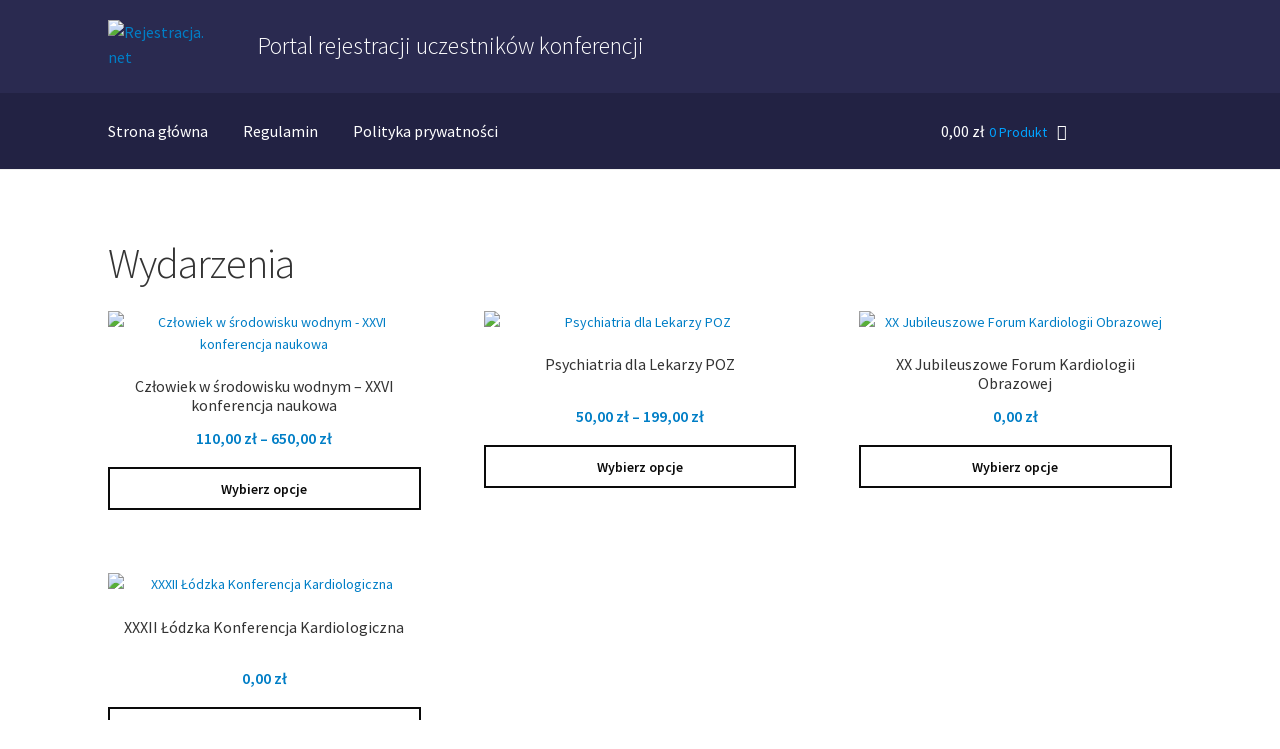

--- FILE ---
content_type: text/css
request_url: https://rejestracja.net/wp-content/themes/storefront-child/style.css?ver=1.0.0
body_size: 2672
content:
/*
Theme Name:   	Storefront Child Theme
Theme URI:    	https://github.com/stuartduff/storefront-child-theme
Author:       	Stuart Duff
Author URI:     http://stuartduff.com
Template:     	storefront
Description:  	This is a blank child theme for WooThemes StoreFront theme
Version:      	1.0.0
License:      	GNU General Public License v2 or later
License URI:  	http://www.gnu.org/licenses/gpl-2.0.html
Text Domain:  	storefront
Tags:         	black, white, light, two-columns, left-sidebar, right-sidebar, responsive-layout, custom-background, custom-colors, custom-header, custom-menu, featured-images, full-width-template, threaded-comments, accessibility-ready
This theme, like WordPress, is licensed under the GPL.
Use it to make something cool, have fun, and share what you've learned with others.
Storefront is based on Underscores http://underscores.me/, (C) 2012-2014 Automattic, Inc.
Resetting and rebuilding styles have been helped along thanks to the fine work of
Eric Meyer http://meyerweb.com/eric/tools/css/reset/index.html
along with Nicolas Gallagher and Jonathan Neal http://necolas.github.com/normalize.css/
FontAwesome License: SIL Open Font License - http://scripts.sil.org/OFL
Images License: GNU General Public License v2 or later
*/
/*
 * Add your own custom css below this text.
 */



 *:focus {
    outline: none;
}

a {

    color: #007ec6;
}

a:hover {

    color: #007ec6;
    text-decoration: underline;
}

.storefront-breadcrumb {

    margin: 0px;
}

ul.products li.product img {

    border-radius: 15px;

  }

ul li a:hover {

    text-decoration: underline !important;
}

table.variations select {
    font-size: 100%;
    margin-top: 10px;
    margin-bottom: 10px;
    padding: 10px;

}

a:active, a:focus, li:focus, li:active, #site-navigation-menu-toggle {
    outline: none !important;
    border: none !important;        
    text-decoration: none !important;
    box-shadow: none !important;
    -webkit-tap-highlight-color: transparent !important;
    -webkit-user-select: none; /* Chrome/Safari */
    -moz-user-select: none; /* Firefox */
    -ms-user-select: none; /* IE10+ */
    user-select: none;
}

.site-header {

    padding-top: 0px;
}

.primary-navigation li a, .cart-contents {
    
    color: #fff !important;
}

.site-header .widget_shopping_cart p.buttons {

    display: none;
    
}

.storefront-primary-navigation {

    background-color: #222243;
}

.cart-contents .count {

    color: #00a2ff;
    opacity: 100 !important;
    padding-right: 10px;
    padding-top: 2px;
}

.secondary-navigation a {

    color: #fff !important;
}

.secondary-navigation {

    float:right !important;
    margin-right: 0px !important;
    padding-top:20px;

}

.site-description {

    width:295px;
    margin-top: 10px;
    color:#fff;
}


.site-branding {

    padding-top:20px;
    display:flex !important;
    width:auto !important;
}

.site-branding .site-description {

    font-size: 24px;
    margin:auto;
    padding-left: 50px;
    width:100%;
    
}


/* menu nawigacja gorna */

#primary {

    width: 100%;
}

#secondary {

    display: none;
}

 .site-search {

    display: none !important;
 }

 .wc-block-components-checkout-step__heading {

    display: none;
 }

 .storefront-sorting {
    
    display: none;

 }

/* szczegoly produktu */

.single-product div.product table.variations select {
    width: 100%;

}

.single-product div.product table.variations select {

    max-width:100%;
}

table.variations select {

    padding:20px;
}



.woocommerce-product-details__short-description {

    display: none;

}


.single-product div.product .summary {

    width: 100%;
}

.product_meta, .woocommerce-product-gallery {

    display: none !important;

}

.product-header-blur img {


    width:100%;
    margin: auto;
    display: block;
}


ul.products li.product .button {
    width: 100%;
    border: 2px solid;

}

.single_add_to_cart_button {

    width:100%;

}

.entry-summary h1.product_title {

    display: none;
}

.entry-summary p.price {

    display: none;
}

ul.products li.product .price {

    color: #007ec6;
    font-size: 16px;
    font-weight: 600;
}

.single_variation_wrap .price {

    font-size: 28px !important;
    font-weight: 600 !important;
    color: #007ec6;
}

 span.sku_wrapper {

    display: none !important;
 }

 .woocommerce-tabs {

    display: none !important;

 }

 /* szczegoly wydarzenia */

.naglowek-wydarzenia {

    margin-top:60px;
    margin-bottom:60px;
}

.naglowek-wydarzenia h1 {

    margin: auto;
    display: block;
    width: 100%;
    text-align: center;
}

#uczestnictwo {

    background-color: #e2401c;
    width: 100%;
    margin:0px;   

 }

 #uczestnictwo h2 {

    color: #fff;
    display: block;
    width: 100%;
    text-align: center;  
    padding-top:30px;
    padding-bottom:20px; 

}

#wydarzenie {

    background-color: #fafafa;
    width: 100%;
    margin-bottom: 0px;
    padding:40px;

 }

 #triangle {

    margin-bottom:100px;

 }

 .triangle-down {
    transform: translateX(-50%);
    position: absolute;
    left: 50%;
}

.triangle-down:after {
    content:'';
    position: absolute;
    top: 100%;
    left: 50%;
    margin-left: -50px;
    width: 0;
    height: 0;
    border-top: solid 50px #f8f8f8;
    border-left: solid 50px transparent;
    border-right: solid 50px transparent;
}

#triangle-red {

    margin-bottom:100px;
    margin-top: -18px;

 }

 .triangle-down-red {
    transform: translateX(-50%);
    position: absolute;
    left: 50%;
}

.triangle-down-red:after {
    content:'';
    position: absolute;
    top: 100%;
    left: 50%;
    margin-left: -50px;
    width: 0;
    height: 0;
    border-top: solid 50px #e2401c;
    border-left: solid 50px transparent;
    border-right: solid 50px transparent;
}

.event-detail {

    font-size:18px;
    font-weight: bold;
    margin:0px;
    color: #2a2a50;

}

 /* checkout */

 #payment .payment_methods li.wc_payment_method>input[type=radio]:first-child:checked+label::before {
    
    color: #0075ff;
    font-size: 18px;
    
}

#payment .payment_methods>.wc_payment_method>label::before {

    color: #ccc;
}

input[type=checkbox]+label, input[type=radio]+label {

    margin: 0px;
}

 ul.products li.product .button {

    width: 100%;

 }

.woocommerce-product-gallery__wrapper a {
    color: currentColor;
    pointer-events: none;
    text-decoration: none;
  }

 #customer_details div.col-1 {

    margin: 0px;

 }

 .acf-input-wrap {

    margin-bottom: 20px;
    
 }

.faktury-info {

    font-size: 14px;
    color:#DF0201;
}

 @media (min-width: 768px) {
    
    .footer-widgets {
        padding-top: 0px;
        border-bottom: 0px;
    }

    .site-header .custom-logo-link img {

        width: 100px;
    }

    .site-header-cart .cart-contents {
        display: flex;
        float: inline-end;

    }

}

button.menu-toggle, button.menu-toggle:hover {

    border-color: #fff;
    font-size: 18px;

}

#site-navigation-menu-toggle {

    color: #fff;

}

#site-navigation-menu-toggle::before, #site-navigation-menu-toggle::after, #site-navigation-menu-toggle span:before  {

    background-color: #fff;
}



/* reguly dla mobile */

@media only screen and (max-width: 768px) {
    
    .menu li a {

        color: #fff !important;
    }

    .menu ul {

        padding-top: 20px;
    }

    #menu-item-28543 {

        padding-bottom: 20px;

    }

    .handheld-navigation {

        padding:0px;
    }

    .site-header .custom-logo-link img {

        width: 100px !important;
    }

    .site-header {

        padding-bottom: 0px;
    }

    ul.products li.product img {

    margin: 0 auto 1.618em;
    width: 100%;

  }

  #uczestnictwo h2 {
  
   padding-bottom: 40px;

}

}

  


/* footer */

.site-footer .widget .widget-title {

    color: #fff;

}

.site-footer {

    background-color: #2a2a50;
    color: #fff;
}

.site-footer a {

    background-color: #2a2a50;
    color: #fff;
    text-decoration: none;
}

.site-footer a:hover {

    background-color: #2a2a50;
    color: #fff;
    text-decoration: underline;
}

.site-header, .secondary-navigation ul ul, .main-navigation ul.menu > li.menu-item-has-children:after, .secondary-navigation ul.menu ul, .storefront-handheld-footer-bar, .storefront-handheld-footer-bar ul li > a, .storefront-handheld-footer-bar ul li.search .site-search, button.menu-toggle, button.menu-toggle:hover {

    background-color: #2a2a50;
}

.storefront-handheld-footer-bar .search, .storefront-handheld-footer-bar .my-account {

    display: none !important;
}

.storefront-handheld-footer-bar .cart {

    width:100% !important;
}

.site-footer a {

    color: #fff !important;
}

#nav_menu-3 {

    margin-top: 20px;
}

.footer-credits {

    color: rgba(255,255,255,0.5);
    font-size: 14px;
    font-weight: 300;
    
}

/* dodatkowe informacje zmowienie*/

.additional-information-details {

    margin: 0px !important;
    padding: 0px !important;

}

.checkout-fields-for-blocks ul.additional-information-details {


    margin: 0px !important;
    padding: 0px !important;

}

/* formularz zamowienia checkout */

.custom-spacing {

    padding:12px;
}


input[type=text], input[type=email], input[type=tel]  {

    background-color: #fff;
    border: 1px solid #000;
    border-radius: 4px;
    box-sizing: border-box;
    color: #2b2d2f;
    font-family: inherit;
    font-size: 1em;
    height: 50px;
    line-height: 1em;
    margin: 0;
    min-height: 0;
    padding: 1em .5em;

}

input[type=text]:focus, input[type=email]:focus, input[type=tel]:focus {

    border: 2px solid #2a2a50;
    background-color: #eee;
    border-radius: 4px;
    outline: none;

}

#billing_informacja_faktura_field {

    color:#DF0201;
    font-size: 16px;

}

#billing_zgoda_na_uczestnictwo_field, #billing_zgoda_na_przetwarzanie_danych_field, #billing_zgoda_faktury_field, #billing_czy_wystawic_fakture_field {

    font-size: 16px;

}

#billing_zgoda_na_uczestnictwo_field {
    display: flex;
    align-items: baseline;

}

input[type=checkbox], input[type=radio] {

    background-color: #fff;
    border: 1px solid rgba(25, 23, 17, .48);
    border-radius: 4px;
    box-sizing: border-box;
    font-size: 1em;
    height: 1.5em;
    margin: 0 1em 0 0;
    min-height: 1.5em;
    min-width: 1.5em;
    overflow: hidden;
    position: static;
    vertical-align: middle;
    width: 1.5em !important;

}

input[type=checkbox]:focus, input[type=radio]:focus {

    border: 2px solid #2a2a50;
    background-color: #eee;
    border-radius: 4px;
    outline: none;

}

.formularz-h4 {

    font-size: 1.618em;

}

#billing_danie_field, #billing_danie_field legend {

    background-color: #fff;
    padding: 0px;
    margin-top:6px;
    margin-bottom:30px;
    margin-left: 0px;
    margin-right: 0px;
}

#billing_danie_field label {

    margin-top:6px;
    margin-bottom:6px;
    margin-left: 0px;
    margin-right: 0px;
    font-size: 16px;

}

#billing_informacja_faktura_field {

    font-size: 14px;

}

.products .woocommerce-loop-product__title {

min-height:40px;

}